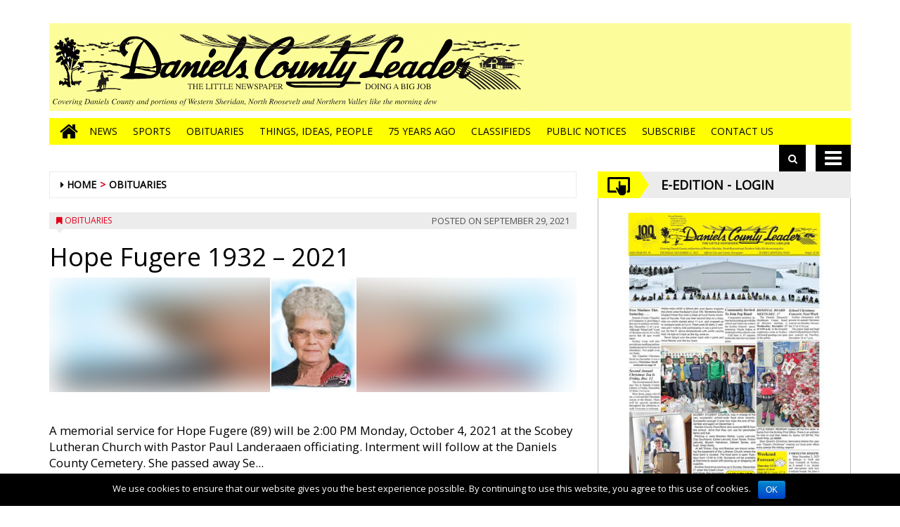

--- FILE ---
content_type: text/html; charset=UTF-8
request_url: https://www.danielscountyleader.com/2021/09/29/hope-fugere-1932-2021/
body_size: 10225
content:
<!DOCTYPE html>
<html lang="en-US">
<head>
<meta charset="UTF-8">
<meta name="viewport" content="width=device-width, initial-scale=1">
<link rel="profile" href="http://gmpg.org/xfn/11">
<title>Hope Fugere 1932 &#8211; 2021 &#8211; Daniels County Leader Website</title>
		<script type="text/javascript">
		var ajaxurl = 'https://www.danielscountyleader.com/danielscountyleader/news/wp-admin/admin-ajax.php';
		</script>
		<link rel='dns-prefetch' href='//www.danielscountyleader.com' />
<link rel='dns-prefetch' href='//testwp16-cdn.newsmemory.com' />
<link rel='dns-prefetch' href='//cdnjs.cloudflare.com' />
<link rel='dns-prefetch' href='//s.w.org' />
		<script type="text/javascript">
			window._wpemojiSettings = {"baseUrl":"https:\/\/s.w.org\/images\/core\/emoji\/13.0.0\/72x72\/","ext":".png","svgUrl":"https:\/\/s.w.org\/images\/core\/emoji\/13.0.0\/svg\/","svgExt":".svg","source":{"concatemoji":"https:\/\/www.danielscountyleader.com\/danielscountyleader\/news\/wp-includes\/js\/wp-emoji-release.min.js?ver=5.5.1"}};
			!function(e,a,t){var r,n,o,i,p=a.createElement("canvas"),s=p.getContext&&p.getContext("2d");function c(e,t){var a=String.fromCharCode;s.clearRect(0,0,p.width,p.height),s.fillText(a.apply(this,e),0,0);var r=p.toDataURL();return s.clearRect(0,0,p.width,p.height),s.fillText(a.apply(this,t),0,0),r===p.toDataURL()}function l(e){if(!s||!s.fillText)return!1;switch(s.textBaseline="top",s.font="600 32px Arial",e){case"flag":return!c([127987,65039,8205,9895,65039],[127987,65039,8203,9895,65039])&&(!c([55356,56826,55356,56819],[55356,56826,8203,55356,56819])&&!c([55356,57332,56128,56423,56128,56418,56128,56421,56128,56430,56128,56423,56128,56447],[55356,57332,8203,56128,56423,8203,56128,56418,8203,56128,56421,8203,56128,56430,8203,56128,56423,8203,56128,56447]));case"emoji":return!c([55357,56424,8205,55356,57212],[55357,56424,8203,55356,57212])}return!1}function d(e){var t=a.createElement("script");t.src=e,t.defer=t.type="text/javascript",a.getElementsByTagName("head")[0].appendChild(t)}for(i=Array("flag","emoji"),t.supports={everything:!0,everythingExceptFlag:!0},o=0;o<i.length;o++)t.supports[i[o]]=l(i[o]),t.supports.everything=t.supports.everything&&t.supports[i[o]],"flag"!==i[o]&&(t.supports.everythingExceptFlag=t.supports.everythingExceptFlag&&t.supports[i[o]]);t.supports.everythingExceptFlag=t.supports.everythingExceptFlag&&!t.supports.flag,t.DOMReady=!1,t.readyCallback=function(){t.DOMReady=!0},t.supports.everything||(n=function(){t.readyCallback()},a.addEventListener?(a.addEventListener("DOMContentLoaded",n,!1),e.addEventListener("load",n,!1)):(e.attachEvent("onload",n),a.attachEvent("onreadystatechange",function(){"complete"===a.readyState&&t.readyCallback()})),(r=t.source||{}).concatemoji?d(r.concatemoji):r.wpemoji&&r.twemoji&&(d(r.twemoji),d(r.wpemoji)))}(window,document,window._wpemojiSettings);
		</script>
		<style type="text/css">
img.wp-smiley,
img.emoji {
	display: inline !important;
	border: none !important;
	box-shadow: none !important;
	height: 1em !important;
	width: 1em !important;
	margin: 0 .07em !important;
	vertical-align: -0.1em !important;
	background: none !important;
	padding: 0 !important;
}
</style>
	<link rel='stylesheet' id='wp-block-library-css'  href='https://www.danielscountyleader.com/danielscountyleader/news/wp-includes/css/dist/block-library/style.min.css?ver=5.5.1' type='text/css' media='all' />
<link rel='stylesheet' id='cookie-notice-front-css'  href='https://www.danielscountyleader.com/danielscountyleader/news/wp-content/plugins/cookie-notice/css/front.min.css?ver=5.5.1' type='text/css' media='all' />
<link rel='stylesheet' id='font-awesome-style-css'  href='https://www.danielscountyleader.com/danielscountyleader/news/wp-content/themes/tecnavia/css/font-awesome.min.css?ver=5.5.1' type='text/css' media='all' />
<link rel='stylesheet' id='bootstrap-style-css'  href='https://www.danielscountyleader.com/danielscountyleader/news/wp-content/themes/tecnavia/css/bootstrap.css?ver=0.02' type='text/css' media='all' />
<link rel='stylesheet' id='tecnavia-style-css'  href='https://www.danielscountyleader.com/danielscountyleader/news/wp-content/themes/tecnavia-child/style.css?ver=3.05' type='text/css' media='all' />
<link rel='stylesheet' id='flexslider-css-css'  href='https://cdnjs.cloudflare.com/ajax/libs/flexslider/2.7.0/flexslider.min.css?ver=5.5.1' type='text/css' media='all' />
<link rel='stylesheet' id='parent-style-css'  href='https://www.danielscountyleader.com/danielscountyleader/news/wp-content/themes/tecnavia/style.css?ver=3.06' type='text/css' media='all' />
<link rel='stylesheet' id='child-style-css'  href='https://www.danielscountyleader.com/danielscountyleader/news/wp-content/themes/tecnavia-child/style.css?ver=1.0' type='text/css' media='all' />
<script type='text/javascript' src='https://www.danielscountyleader.com/danielscountyleader/news/wp-includes/js/jquery/jquery.js?ver=1.12.4-wp' id='jquery-core-js'></script>
<script type='text/javascript' src='https://www.danielscountyleader.com/danielscountyleader/news/wp-content/themes/tecnavia/js/footer-script.js?ver=5.5.1' id='footer-script-js'></script>
<script type='text/javascript' src='https://cdnjs.cloudflare.com/ajax/libs/flexslider/2.7.0/jquery.flexslider.min.js?ver=5.5.1' id='jquery-flexslider-js'></script>
<link rel="https://api.w.org/" href="https://www.danielscountyleader.com/danielscountyleader/news/wp-json/" /><link rel="alternate" type="application/json" href="https://www.danielscountyleader.com/danielscountyleader/news/wp-json/wp/v2/posts/18554" /><link rel='prev' title='Melvin Hanson  1929-2021' href='https://www.danielscountyleader.com/2021/09/29/melvin-hanson-1929-2021/' />
<link rel='next' title='Things, Ideas &amp; People . . .' href='https://www.danielscountyleader.com/2021/09/29/things-ideas-people-20210929-1149-323367/' />
<link rel='shortlink' href='https://www.danielscountyleader.com/danielscountyleader/news/?p=18554' />
<link rel="alternate" type="application/json+oembed" href="https://www.danielscountyleader.com/danielscountyleader/news/wp-json/oembed/1.0/embed?url=https%3A%2F%2Fwww.danielscountyleader.com%2F2021%2F09%2F29%2Fhope-fugere-1932-2021%2F" />
<link rel="alternate" type="text/xml+oembed" href="https://www.danielscountyleader.com/danielscountyleader/news/wp-json/oembed/1.0/embed?url=https%3A%2F%2Fwww.danielscountyleader.com%2F2021%2F09%2F29%2Fhope-fugere-1932-2021%2F&#038;format=xml" />
	    <script type="text/javascript">

	    var ta_cat = 'FREE';
        </script>
				<link rel="canonical" href="https://www.danielscountyleader.com/2021/09/29/hope-fugere-1932-2021/" />
			<link rel="pingback" href="https://www.danielscountyleader.com/danielscountyleader/news/xmlrpc.php">	<style type="text/css">
        .header .navbar-default, .title-wrapper, .content .carousel-indicators .active, .content .carousel-control .larr, .content .carousel-control .rarr {background-color: #e2001a}.navbar-nav > li > .dropdown-menu, .header .navbar-default.open-menu .drop-menu ul.tmenu li a {background-color: #e3001b}.content .red.mrkt {background-color: #e2001a}.content .red.mrkt .arr-down {border-top-color: #e2001a}.content .title .icon li {background: #e2001a}.content .title .icon li::after {border-left-color: #e2001a}.slick-prev::after {color: #e2001a}.slick-next::after  {color: #e2001a}.tecnavia_img_share_icon::after {color: #e2001a}.content .mrkt i, .header .logo .logo-first {color: #e2001a}.content .mrkt.att {color: #e2001a}a {color: #e2001a}.footer label {color: #e2001a}.breadcrumb > li + li.breadcrumb-item::before {color: #e2001a}a:hover {color: #e2001a}h4 a:hover {color: #e2001a}	</style>
		<style type="text/css">
			.site-title,
		.site-description {
			position: absolute;
			clip: rect(1px, 1px, 1px, 1px);
		}
		</style>
			<style type="text/css" id="wp-custom-css">
			.header .navbar-default, .title-wrapper, .content .carousel-indicators .active, .content .carousel-control .larr, .content .carousel-control .rarr {
    background-color: yellow;
}

.header .navbar-default li a {
    color: #000;

}

.content .title .icon li {
    background: yellow;
}

.content .title .icon li::after {
    border-left-color: yellow;
}

.content .title .icon img {
    filter: invert(1);
}

.clas_for_links_block {
    border: solid 1px #b9b9b9;
    border-top: 0px;
    padding: 10px 20px;
}

.clas_for_links_block a {
    color: #000;
    font-weight: bold;
}

.footer > .container {
	 background-color: yellow;
}

.footer a {
    color: #000;
}


.footer a:hover {
    color: #fff;
		background-color: rgba(0, 0, 0, 0.2);
}
.navbar-nav > li > .dropdown-menu, .header .navbar-default.open-menu .drop-menu ul.tmenu li a {
    background-color: yellow;
}

.iframeRotator {
    border: solid 1px #b9b9b9;
}
.page-template-default article a{
	color:#0082c6;
}
.page-template-default article a:hover{
	color:#fdf851;
}
.header-logo-container{
	background-color: #fcfd9a;
}

.right-news .tecnavia_img_share_icon {
    top: unset;
	bottom: -25px;}
.tecnavia_img_share_icon::after{
	padding-right:0px;
}

.navbar.navbar-default.dropup.open-menu .drop-menu {
	bottom: 100%;
}

@media(max-width:480px){
.navbar.navbar-default.dropup.open-menu .drop-menu{
		top: unset;
	}
}

.navbar.navbar-default.dropup.open-menu .drop-menu ul.tmenu > li {
border-bottom: 1px solid #fff;
border-top: none;
}

.block.line-news .post-content a{
	color: #000;
}		</style>
		<!-- HTML5 shim and Respond.js for IE8 support of HTML5 elements and media queries -->
<!-- WARNING: Respond.js doesn't work if you view the page via file:// -->
<!--[if lt IE 9]>
<script src="https://oss.maxcdn.com/html5shiv/3.7.3/html5shiv.min.js"></script>
<script src="https://oss.maxcdn.com/respond/1.4.2/respond.min.js"></script>
<![endif]-->
</head>

<body class="post-template-default single single-post postid-18554 single-format-standard wp-custom-logo cookies-not-set group-blog">
    <div role="banner" class="header">
        <div class="container">
            <div class="banner banner-bordered text-center">
	                        </div>
            <div class="header-logo-container">
                                                <div class="text-center">
	                <a href="https://www.danielscountyleader.com/danielscountyleader/news/" class="custom-logo-link" rel="home"><img width="687" height="122" src="https://www.danielscountyleader.com/danielscountyleader/news/wp-content/uploads/sites/2/2020/09/cropped-daniels-co-leader-mastheadv2-1.gif" class="custom-logo" alt="Daniels County Leader Website" /></a>                </div>
                                                <div class="hidden-xs">
	            	<div id="custom_html-5" class="widget_text widget widget_custom_html"><div class="textwidget custom-html-widget"><div style="text-align:center;position:relative;">
	<div style="padding-top:0px">
		<!-- <h3 style="font-family: Tahoma, Geneva, sans-serif;color: #414344;">Abbotsford</h3> -->
		<a id="meteo_link" href="/danielscountyleader/news/weather" style="display:inline-block;" title="Go to page with weather">
			<div style="position:absolute; height:70%;z-index:1;width:100%;"></div>
			<iframe id="iframe_meteo" style="z-index:2;border: 0px; height:120px;" src="https://danielscountyleader-mt-usmst16.newsmemory.com/newsmemvol2/montana/danielscountyleader/_feed/index2.php?locality=danielscountyleader" title="Weather">
			</iframe>
		</a>
	</div>
</div></div></div>	              
                </div> 
                             </div>
        </div>
        <div class="sidebar_between_logo_and_menu">
                    </div>
        <div id="mainNav" class="container">
            <nav class="navbar navbar-default">
                    <div class="mobile">
                        <div class="pull-left"><a href="https://www.danielscountyleader.com/danielscountyleader/news/" class="hm" aria-label="Go to home page mobile"><i class="fa fa-home " aria-hidden="true"></i></a></div>
                        <div class="pull-right"><div class="bg"><i class="fa fa-bars" aria-hidden="true"></i><i class="fa fa-times" aria-hidden="true"></i></div></div>
                        <div class="pull-right pull-search">
                            <div class="search">
                                <div class="search-field">
                                    <form role="search" method="get" class="search-form" action="https://www.danielscountyleader.com/danielscountyleader/news/">
                                       <label style="display:none" for="search-field-main">Search</label>
                                        <input type="search" id="search-field-main" class="search-field" placeholder="Search &hellip;" value="" name="s" />
                                        <div class="triangle"></div>
                                    </form>
                                </div>
                                <div class="iva" href=""></div>
                            </div>
                        </div>
                    </div>
                    <div class="collapse navbar-collapse navbar-primary">
				        <ul id="menu-menu-main-opened" class="nav navbar-nav meni"><li><a href="https://www.danielscountyleader.com/danielscountyleader/news/" class="home-icon" aria-label="Go to home page"><i class="fa fa-home fa-2x"></i></a></li><li><a href="https://www.danielscountyleader.com/danielscountyleader/news/" class="hm" aria-label="Go to home page mobile"><i class="fa fa-home fa-2x" aria-hidden="true"></i></a></li><li id="menu-item-22" class="menu-item menu-item-type-taxonomy menu-item-object-category menu-item-22"><a title="News" href="https://www.danielscountyleader.com/category/news/">News</a></li>
<li id="menu-item-1024" class="menu-item menu-item-type-taxonomy menu-item-object-category menu-item-1024"><a title="Sports" href="https://www.danielscountyleader.com/category/sports/">Sports</a></li>
<li id="menu-item-1031" class="menu-item menu-item-type-taxonomy menu-item-object-category current-post-ancestor current-menu-parent current-post-parent menu-item-1031"><a title="Obituaries" href="https://www.danielscountyleader.com/category/obituaries/">Obituaries</a></li>
<li id="menu-item-1628" class="menu-item menu-item-type-taxonomy menu-item-object-category menu-item-1628"><a title="Things, Ideas, People" href="https://www.danielscountyleader.com/category/tip/">Things, Ideas, People</a></li>
<li id="menu-item-1629" class="menu-item menu-item-type-taxonomy menu-item-object-category menu-item-1629"><a title="75 Years Ago" href="https://www.danielscountyleader.com/category/75yearsago/">75 Years Ago</a></li>
<li id="menu-item-81" class="menu-item menu-item-type-post_type menu-item-object-page menu-item-81"><a title="Classifieds" href="https://www.danielscountyleader.com/classifieds/">Classifieds</a></li>
<li id="menu-item-39946" class="menu-item menu-item-type-post_type menu-item-object-page menu-item-39946"><a title="Public Notices" href="https://www.danielscountyleader.com/public-notices/">Public Notices</a></li>
<li id="menu-item-8529" class="menu-item menu-item-type-custom menu-item-object-custom menu-item-8529"><a title="Subscribe" target="_blank" href="https://danielscountyleader-mt.newsmemory.com/?purchase">Subscribe</a></li>
<li id="menu-item-82" class="menu-item menu-item-type-post_type menu-item-object-page menu-item-82"><a title="Contact	Us" href="https://www.danielscountyleader.com/contactus/">Contact	Us</a></li>
</ul>                        <ul class="nav navbar-nav navbar-right">
                            <!--search-->
                            <li class="hidden-xs hidden-sm">
                                <div class="search">
                                    <div class="iva" href=""></div>
                                    <div class="search-field">
                                        <form role="search" method="get" class="search-form" action="https://www.danielscountyleader.com/danielscountyleader/news/">
                                            <label style="display:none" for="search-field-mobile">Search</label>
                                            <input type="search" id="search-field-mobile" class="search-field" placeholder="Search &hellip;" value="" name="s" />
                                            <div class="triangle"></div>
                                        </form>
                                    </div>
                                </div>
                            </li>
                            <!--mbmenu-->
                            <li class="hidden-xs hidden-sm">
                                <div class="mbmenu opn" title="ALL SECTIONS"><i class="fa fa-bars fa-2x" aria-hidden="true"></i></div>
                                <div class="mbmenu cls">Close <i class="fa fa-times fa-2x" aria-hidden="true"></i></div>
                            </li>

                        </ul>
                    </div>
                    <div class="drop-menu">
					        <ul id="menu-menu-main-opened-1" class="tmenu"><li class="menu-item menu-item-type-taxonomy menu-item-object-category menu-item-22"><a href="https://www.danielscountyleader.com/category/news/">News</a></li>
<li class="menu-item menu-item-type-taxonomy menu-item-object-category menu-item-1024"><a href="https://www.danielscountyleader.com/category/sports/">Sports</a></li>
<li class="menu-item menu-item-type-taxonomy menu-item-object-category current-post-ancestor current-menu-parent current-post-parent menu-item-1031"><a href="https://www.danielscountyleader.com/category/obituaries/">Obituaries</a></li>
<li class="menu-item menu-item-type-taxonomy menu-item-object-category menu-item-1628"><a href="https://www.danielscountyleader.com/category/tip/">Things, Ideas, People</a></li>
<li class="menu-item menu-item-type-taxonomy menu-item-object-category menu-item-1629"><a href="https://www.danielscountyleader.com/category/75yearsago/">75 Years Ago</a></li>
<li class="menu-item menu-item-type-post_type menu-item-object-page menu-item-81"><a href="https://www.danielscountyleader.com/classifieds/">Classifieds</a></li>
<li class="menu-item menu-item-type-post_type menu-item-object-page menu-item-39946"><a href="https://www.danielscountyleader.com/public-notices/">Public Notices</a></li>
<li class="menu-item menu-item-type-custom menu-item-object-custom menu-item-8529"><a target="_blank" rel="noopener noreferrer" href="https://danielscountyleader-mt.newsmemory.com/?purchase">Subscribe</a></li>
<li class="menu-item menu-item-type-post_type menu-item-object-page menu-item-82"><a href="https://www.danielscountyleader.com/contactus/">Contact	Us</a></li>
</ul>                    </div>
            </nav>
        </div>

        <!--menu-->

    </div>

    <section class="content">
        <div class="container">
            <div class="row">
                <div role="main" class="col-md-8 ls">
	                <ul class="breadcrumb" id="breadcrumbs"><li class="breadcrumb-item"><i class="fa fa-caret-right" aria-hidden="true"></i> <a href="https://www.danielscountyleader.com/danielscountyleader/news" title="Daniels County Leader Website">Home</a></li><li class="breadcrumb-item"><a href="https://www.danielscountyleader.com/category/obituaries/">Obituaries</a></li></ul>	                <script type="text/javascript">

	var IS_SINGLE_PAGE = true;

   
    var PREV_LINK = {"title":"Leonard Studlien  1931 &#8211; 2021","link":"https:\/\/www.danielscountyleader.com\/2021\/10\/06\/leonard-studlien-1931-2021\/"};
    var NEXT_LINK = {"title":"Melvin Hanson  1929-2021","link":"https:\/\/www.danielscountyleader.com\/2021\/09\/29\/melvin-hanson-1929-2021\/"};
    
    
</script>

<article id="post-18554" class="block post-18554 post type-post status-publish format-standard has-post-thumbnail hentry category-obituaries news-source-daniels-county-leader">
    <div class="mrkt">
        <div class="pull-left"><i class="fa fa-bookmark" aria-hidden="true"></i> <a href="https://www.danielscountyleader.com/category/obituaries/">Obituaries</a></div>
        <div class="pull-right"><span class="date hidden-xs"><span class="posted-on">Posted  on <time class="entry-date published updated" datetime="2021-09-29T14:06:10-06:00">September 29, 2021</time></span></span></div>
        <div style="clear: both"></div>
        <div class="arr-down"></div>
    </div>
    <span class="date visible-xs"><span class="posted-on">Posted  on <time class="entry-date published updated" datetime="2021-09-29T14:06:10-06:00">September 29, 2021</time></span></span>
    			<h1>Hope Fugere 1932 &#8211; 2021</h1>
		
		
	
	    <div class="single-image-wrap">
        <img width="123" height="163" src="https://www.danielscountyleader.com/danielscountyleader/news/wp-content/uploads/sites/2/2021/09/b5548dec62347757a9a0c7790e39c659.jpg" class="img-responsive wp-post-image" alt="Hope Fugere 1932 &#8211; 2021" loading="lazy" title="Hope Fugere 1932 &#8211; 2021" />        <img width="123" height="163" src="https://www.danielscountyleader.com/danielscountyleader/news/wp-content/uploads/sites/2/2021/09/b5548dec62347757a9a0c7790e39c659.jpg" class="img-responsive-background wp-post-image" alt="Hope Fugere 1932 &#8211; 2021" loading="lazy" title="Hope Fugere 1932 &#8211; 2021" />    </div>
            <div class="content-single-wrap">
	&nbsp;
<p align="left">A memorial service for Hope Fugere (89) will be 2:00 PM Monday, October 4, 2021 at the Scobey Lutheran Church with Pastor Paul Landeraaen officiating. Interment will follow at the Daniels County Cemetery. She passed away Se...    </div>
</article>
   	 <div class="linkToEEdition"><a class="eeditionURL" target="_blank" href="http://danielscountyleader.mt.newsmemory.com/?selDate=20210930&editionStart=Daniels%20County%20Leader&goTo=03&artid=0">Read the printed article...</a></div>
    
  
                </div>
	                            <div role="complementary" class="col-md-4 hidden-xs hidden-sm rs">
		            		                <section id="custom_html-20" class="widget_text widget widget_custom_html"><div class="textwidget custom-html-widget"><div class="block eeditionWrap danielscountyleader  default">
				       <div class="title">
					       	<ul class="icon">
						   		<li><img alt="arrow icon" src="/danielscountyleader/news/wp-content/themes/tecnavia/images/icon1.png" ></li>
							</ul>
							<div class="name">
								<a href="https://danielscountyleader-mt.newsmemory.com/?startWithTab=login" target="_blank">
								  <h4>E-Edition - Login</h4>
								</a>
							</div>
				       </div>
				       <div class="content gazzete text-center">
					     <a href="https://danielscountyleader-mt.newsmemory.com/" target="_blank"> <img src="https://us6lb-cdn.newsmemory.com/?getprima&pSetup=danielscountyleader&editionname=Daniels+County+Leader" alt="Daniels County Leader" title="Daniels County Leader" width="80%" /></a>
								 
								 <a class="btn orange in_edicola_btn"  style="padding:0.75rem;" href="https://danielscountyleader-mt.newsmemory.com/?purchase" target="_blank">Buy/Subscribe<br>Print Subscriber Activation</a>
								 
<!--
								 <a class="btn orange in_edicola_btn"  style="padding:0.75rem;" href="/danielscountyleader/news/buy-subscribe/" data-domain="*" data-path="danielscountyleader/buy-subscribe/">Buy/Subscribe<br>Print Subscriber Activation</a>
-->

								 
				       </div>
			       </div></div></section><section id="custom_html-21" class="widget_text widget widget_custom_html"><div class="textwidget custom-html-widget"><div class="title" style="margin-top: 30px;">
					       	<ul class="icon">
						   		<li><img alt="arrow icon" src="/danielscountyleader/news/wp-content/themes/tecnavia/images/icon1.png" ></li>
							</ul>
							<div class="name">
		<h4>View Current Print Ads</h4>
							</div>
</div>
 <iframe class="iframeRotator" src='/danielscountyleader/news/?rotator_all=1&post_type=tecnavia-ad&orderby=date&order=desc&days=7&latestedition=1&limit=20' scrolling='no' height="400" frameborder="0" title="Ads rotator"></iframe>

</div></section><section id="custom_html-22" class="widget_text widget widget_custom_html"><div class="textwidget custom-html-widget"><div class="title" style="margin-top:40px;">
	<ul class="icon">
		<li><img alt="arrow icon" src="/danielscountyleader/news/wp-content/themes/tecnavia/images/icon1.png" >
		</li>	
	</ul>
	<div class="name name_ea">
<h4 style="font-size: 14px;" >Community	Links:</h4>
							</div>
</div>
<div class="clas_for_links_block">
<p style="padding-top:10px">
	<a href="https://www.scobeymt.com" target="_blank">Daniels	County	Chamber
	</a>
	</p>
<p>
	<a href="https://cityofscobey.com" target="_blank">City	of	Scobey
	</a>
	</p>
<p>
	<a href="https://kcgmradio.com"  target="_blank">KCGM	- FM	Stereo	- Live	Streaming
</a>
	</p>
<p>
	<a href="https://nemonttv.lightcast.com"  target="_blank">Nemont TV
</a>
	</p>
<p>
	<a href="http://www.mtpublicnotices.com/mna/legals/" target="_blank">Montana	Public	Notices
</a>
	</p>
<p>
	<a href="https://www.mtnewspapers.com/statewide-online-advertising-program-2/" target="_blank">Statewide	Online	Ad	Network
</a>
	
</p>
</div></div></section><section id="custom_html-23" class="widget_text widget widget_custom_html"><div class="textwidget custom-html-widget"><ins data-wpas-zoneid="15"></ins></div></section>		            	            </div>
            </div>
        </div>
    </section>
	<div class="header">
		<div id="mainNav" class="container">
			<nav class="navbar navbar-default dropup">
					<div class="mobile">
						<div class="pull-left"><a href="https://www.danielscountyleader.com/danielscountyleader/news/" class="hm" aria-label="Go to home page mobile"><i class="fa fa-home " aria-hidden="true"></i></a></div>
						<div class="pull-right"><div class="bg"><i class="fa fa-bars" aria-hidden="true"></i><i class="fa fa-times" aria-hidden="true"></i></div></div>
						<div class="pull-right pull-search">
							<div class="search">
								<div class="search-field">
									<form role="search" method="get" class="search-form" action="https://www.danielscountyleader.com/danielscountyleader/news/">
										<label style="display:none" for="search-field-main-footer">Search</label>
										<input type="search" id="search-field-main-footer" class="search-field" placeholder="Search &hellip;" value="" name="s" />
										<div class="triangle"></div>
									</form>
								</div>
								<div class="iva" href=""></div>
							</div>
						</div>
					</div>
					<div class="collapse navbar-collapse navbar-primary">
						<ul id="menu-menu-main-opened-2" class="nav navbar-nav meni"><li><a href="https://www.danielscountyleader.com/danielscountyleader/news/" class="home-icon" aria-label="Go to home page"><i class="fa fa-home fa-2x"></i></a></li><li><a href="https://www.danielscountyleader.com/danielscountyleader/news/" class="hm" aria-label="Go to home page mobile"><i class="fa fa-home fa-2x" aria-hidden="true"></i></a></li><li class="menu-item menu-item-type-taxonomy menu-item-object-category menu-item-22"><a title="News" href="https://www.danielscountyleader.com/category/news/">News</a></li>
<li class="menu-item menu-item-type-taxonomy menu-item-object-category menu-item-1024"><a title="Sports" href="https://www.danielscountyleader.com/category/sports/">Sports</a></li>
<li class="menu-item menu-item-type-taxonomy menu-item-object-category current-post-ancestor current-menu-parent current-post-parent menu-item-1031"><a title="Obituaries" href="https://www.danielscountyleader.com/category/obituaries/">Obituaries</a></li>
<li class="menu-item menu-item-type-taxonomy menu-item-object-category menu-item-1628"><a title="Things, Ideas, People" href="https://www.danielscountyleader.com/category/tip/">Things, Ideas, People</a></li>
<li class="menu-item menu-item-type-taxonomy menu-item-object-category menu-item-1629"><a title="75 Years Ago" href="https://www.danielscountyleader.com/category/75yearsago/">75 Years Ago</a></li>
<li class="menu-item menu-item-type-post_type menu-item-object-page menu-item-81"><a title="Classifieds" href="https://www.danielscountyleader.com/classifieds/">Classifieds</a></li>
<li class="menu-item menu-item-type-post_type menu-item-object-page menu-item-39946"><a title="Public Notices" href="https://www.danielscountyleader.com/public-notices/">Public Notices</a></li>
<li class="menu-item menu-item-type-custom menu-item-object-custom menu-item-8529"><a title="Subscribe" target="_blank" href="https://danielscountyleader-mt.newsmemory.com/?purchase">Subscribe</a></li>
<li class="menu-item menu-item-type-post_type menu-item-object-page menu-item-82"><a title="Contact	Us" href="https://www.danielscountyleader.com/contactus/">Contact	Us</a></li>
</ul>						<ul class="nav navbar-nav navbar-right">
							<!--search-->
							<li class="hidden-xs hidden-sm">
								<div class="search">
									<div class="iva" href=""></div>
									<div class="search-field">
										<form role="search" method="get" class="search-form" action="https://www.danielscountyleader.com/danielscountyleader/news/">
											<label style="display:none" for="search-field-mobile-footer">Search</label>
											<input type="search" id="search-field-mobile-footer" class="search-field" placeholder="Search &hellip;" value="" name="s" />
											<div class="triangle"></div>
										</form>
									</div>
								</div>
							</li>
							<!--mbmenu-->
							<li class="hidden-xs hidden-sm">
								<div class="mbmenu opn" title="ALL SECTIONS"><i class="fa fa-bars fa-2x" aria-hidden="true"></i></div>
								<div class="mbmenu cls">Close <i class="fa fa-times fa-2x" aria-hidden="true"></i></div>
							</li>

						</ul>
					</div>
					<div class="drop-menu">
							<ul id="menu-menu-main-opened-3" class="tmenu"><li class="menu-item menu-item-type-taxonomy menu-item-object-category menu-item-22"><a href="https://www.danielscountyleader.com/category/news/">News</a></li>
<li class="menu-item menu-item-type-taxonomy menu-item-object-category menu-item-1024"><a href="https://www.danielscountyleader.com/category/sports/">Sports</a></li>
<li class="menu-item menu-item-type-taxonomy menu-item-object-category current-post-ancestor current-menu-parent current-post-parent menu-item-1031"><a href="https://www.danielscountyleader.com/category/obituaries/">Obituaries</a></li>
<li class="menu-item menu-item-type-taxonomy menu-item-object-category menu-item-1628"><a href="https://www.danielscountyleader.com/category/tip/">Things, Ideas, People</a></li>
<li class="menu-item menu-item-type-taxonomy menu-item-object-category menu-item-1629"><a href="https://www.danielscountyleader.com/category/75yearsago/">75 Years Ago</a></li>
<li class="menu-item menu-item-type-post_type menu-item-object-page menu-item-81"><a href="https://www.danielscountyleader.com/classifieds/">Classifieds</a></li>
<li class="menu-item menu-item-type-post_type menu-item-object-page menu-item-39946"><a href="https://www.danielscountyleader.com/public-notices/">Public Notices</a></li>
<li class="menu-item menu-item-type-custom menu-item-object-custom menu-item-8529"><a target="_blank" rel="noopener noreferrer" href="https://danielscountyleader-mt.newsmemory.com/?purchase">Subscribe</a></li>
<li class="menu-item menu-item-type-post_type menu-item-object-page menu-item-82"><a href="https://www.danielscountyleader.com/contactus/">Contact	Us</a></li>
</ul>					</div>
			</nav>
		</div>
	</div>
<div role="contentinfo" class="footer">
    <div class="container">
	<div class="row" id="footer-block">
							<div class="col-xs-12 col-sm-12 col-md-4 grid-item">
					<div id="custom_html-19" class="widget_text widget widget_custom_html"><div class="textwidget custom-html-widget"><script type="text/javascript">
	
(function($){
	var myWindow;
	$('a').each(function(){

  $(this).mousedown(function(event){
				 if (myWindow){
			 myWindow.close();
			 myWindow = null;
		 }
		
	});
	});
	
$("[data-eeditionurl]").each(function(){

  $(this).mousedown(function(event){
   event.preventDefault();


   var url = $(this).attr("data-eeditionurl");
  
   var _parent = $(".content-row.status-publish");

   if (!_parent.hasClass("category-obituaries" )) {
		 
		 if (myWindow){
			 myWindow.close();
			 myWindow = null;
		 }
    myWindow = window.open(url);

  $(this).mousedown(function(){

    return false;
  });
		   $(this).mouseup(function(){

    return false;
  });
		   $(this).click(function(){

    return false;
  });

   }
  
   return false;
  });
  
  
 });
 
})(jQuery);
</script></div></div><div id="custom_html-25" class="widget_text widget widget_custom_html"><div class="textwidget custom-html-widget"><script type="text/javascript">
	
/* Add a target external if is present the eedition url */	
	
(function($){

	$(function(){
		
		$(".content-row.status-publish").each(function(){
			
			var _parent = $(this);
			if (!_parent.hasClass("category-obituaries")) {
					_parent.find("a").attr("target","_self");
				
			} 
			
		});
		
	});
 
})(jQuery);
</script></div></div><div id="custom_html-24" class="widget_text widget widget_custom_html"><div class="textwidget custom-html-widget"><script type="text/javascript">

(function($){

	$(function(){
	
		if(location.hostname.indexOf("newsmemory") < 0 ) {
		
			var www = location.hostname.split(".")[0];
			
			
			var domain = "",
				path = "";
		
			jQuery("a[data-domain]").each(function(){
			
				var _this = jQuery(this);
				
				_www = www + ".";
				domain = _this.data("domain");
				path = _this.data("path");
				
				if (domain != undefined) {				
					
					if (domain == "*") {
						domain = location.hostname;
						_www = "";
					}
						
					if (path == undefined)
						path = '';
					
					_this.attr("href", "//" + _www + domain + "/" + path );					
				
				}
			
			});
		
		}
	});

})(jQuery);


</script></div></div>				</div>
						            	<div class="col-sm-3 col-md-2 grid-item">
					<div id="nav_menu-2" class="widget widget_nav_menu"><div class="menu-footer-1-container"><ul id="menu-footer-1" class="menu"><li id="menu-item-37" class="menu-item menu-item-type-post_type menu-item-object-page menu-item-37"><a href="https://www.danielscountyleader.com/about-us/">About Us</a></li>
</ul></div></div>				</div>
            			            	<div class="col-sm-3 col-md-2 grid-item">
					<div id="nav_menu-4" class="widget widget_nav_menu"><div class="menu-footer-2-container"><ul id="menu-footer-2" class="menu"><li id="menu-item-59" class="menu-item menu-item-type-post_type menu-item-object-page menu-item-59"><a href="https://www.danielscountyleader.com/terms-of-use/">Terms of Use</a></li>
</ul></div></div>				</div>
            							<div class="col-sm-3 col-md-2 grid-item">
					<div id="nav_menu-3" class="widget widget_nav_menu"><div class="menu-footer-3-container"><ul id="menu-footer-3" class="menu"><li id="menu-item-60" class="menu-item menu-item-type-post_type menu-item-object-page menu-item-60"><a href="https://www.danielscountyleader.com/privacy-policy/">Privacy Policy</a></li>
</ul></div></div>				</div>
            							<div class="col-sm-3 col-md-2 grid-item">
					<div id="custom_html-30" class="widget_text widget widget_custom_html"><div class="textwidget custom-html-widget"><!-- Global site tag (gtag.js) - Google Analytics -->
<script async src="https://www.googletagmanager.com/gtag/js?id=UA-486179-50"></script>
<script>
  window.dataLayer = window.dataLayer || [];
  function gtag(){dataLayer.push(arguments);}
  gtag('js', new Date());

  gtag('config', 'UA-486179-50');
</script>
</div></div>				</div>
			        </div>
    </div>
</div>
<div id="modal-video" class="modal fade" role="dialog">
    <div class="modal-dialog">
        <div class="modal-content">
            <div class="modal-header">
                <button type="button" class="close" data-dismiss="modal">&times;</button>
            </div>
            <div class="modal-body"><iframe title="modal iframe" width="100%" height="315" src="" frameborder="0" allowfullscreen></iframe></div>
        </div>
    </div>
</div>
    <script type="text/javascript">
        var currentPostId = 18554;
    </script>
<script type="text/javascript">

		/*
		
		postJS:

		
		*/
		
		if (typeof IS_SINGLE_PAGE == "undefined") 
			localStorage.setItem("currentNav", "undefined");
			
		if (typeof IS_ARCHIEVE_PAGE != "undefined") {
			localStorage.setItem("currentNav", "category");
		}
			

		//console.log(localStorage.getItem("currentNav"));
				
		var postsLocations = [],
			postLocationsListn = [],
			loc, sing, itm, listn = [];

		var currentURL = "https://uswps06.newsmemory.com/danielscountyleader/news/2021/09/29/hope-fugere-1932-2021/";
			
		for (loc in postLocationsListn) {	
					
			(function(_listn, _loc){
				
				for (var i in _listn) {
					
					jQuery(_listn[i]).click(function(){

						localStorage.setItem("currentNav", JSON.stringify(postsLocations[_loc]));
						//console.log(JSON.stringify(postsLocations[_loc]), _loc);

						
					});
					
				}
				
			})(postLocationsListn[loc], loc);		
			
		}
		
		if (jQuery("body").hasClass("single-post")) {

			if (typeof localStorage.getItem("currentNav") != "undefined") {

				prevPostLink = "";
				nextPostLink = "";

				if (localStorage.getItem("currentNav") == "category") {

				
					if (NEXT_LINK != null)
						nextPostLink = '<a href="' + NEXT_LINK["link"] + '" title="' + NEXT_LINK["title"] + '"><i class="fa fa-chevron-right"></i></a>';
					
					if (PREV_LINK != null)
						prevPostLink = '<a href="' + PREV_LINK["link"] + '" title="' + PREV_LINK["title"] + '"><i class="fa fa-chevron-left"></i></a>';
					
					
				} else {
									
					var nav = JSON.parse(localStorage.getItem("currentNav"));
					
					
					if (typeof nav[currentURL] != "undefined") {
	
						var prevURL = "",
							nextURL = "",
							found = false;
	
						
						for (var url in nav) {					
	
							if (found) {
								
								nextURL = url;
								break;
							}
							
							if (url == currentURL) {
								
								found = true;
								
							} else {
								
								prevURL = url;
								
							}
							
							
						}
						
						
	
						if (prevURL != "")
							prevPostLink = '<a href="' + prevURL + '" title="' + nav[prevURL]["title"] + '"><i class="fa fa-chevron-left"></i></a>';
	
						if (nextURL != "")
			                nextPostLink = '<a href="' + nextURL + '" title="' + nav[nextURL]["title"] + '"><i class="fa fa-chevron-right"></i></a>';
	
	
					}

				}

				jQuery('#breadcrumbs').append('<li class="current_section_menu referrer-links">' + prevPostLink + nextPostLink + '</li>');
		          
				
			}
				
		}
		
	
    </script>
	
		
		<script type="text/javascript">

			var svc_slug = "hope-fugere-1932-2021";var svc_post_date = "2021-09-29 14:06:10";var svc_name = "danielscountyleader";var svc_hide = "";var svc_url = "https://testwp26.newsmemory.com/visitcounter/add";var category_check = "1";
			( function( $ ){
				$( document ).ready( function(){

			            $.ajax( {
			                method: 'POST',
			                url: svc_url,
			                async : true,
			                data: {
			                    name: svc_name,
			                    post_date : svc_post_date,
			                    slug: svc_slug,
			                    url: window.location.href,
			                    visible: category_check
			                }
			            } ).done( function( data ){
			                //  console.log( "Answer:" );
			                //  console.log( data  );
			            } );
						
			        });

				
			} )( jQuery );

		</script>
		
	<script type='text/javascript' src='https://www.danielscountyleader.com/danielscountyleader/news/wp-content/plugins/tecnavia_ads/js/tecnavia_ad_scripts.js?ver=1.2' id='tecnavia_ad_script-js'></script>
<script type='text/javascript' id='cookie-notice-front-js-extra'>
/* <![CDATA[ */
var cnArgs = {"ajaxurl":"https:\/\/www.danielscountyleader.com\/danielscountyleader\/news\/wp-admin\/admin-ajax.php","hideEffect":"fade","onScroll":"no","onScrollOffset":"100","cookieName":"cookie_notice_accepted","cookieValue":"true","cookieTime":"2592000","cookiePath":"\/","cookieDomain":"","redirection":"","cache":"","refuse":"no","revoke_cookies":"0","revoke_cookies_opt":"automatic","secure":"1"};
/* ]]> */
</script>
<script type='text/javascript' src='https://www.danielscountyleader.com/danielscountyleader/news/wp-content/plugins/cookie-notice/js/front.min.js?ver=1.2.44' id='cookie-notice-front-js'></script>
<script type='text/javascript' src='https://www.danielscountyleader.com/danielscountyleader/news/wp-content/themes/tecnavia/js/navigation.js?ver=20151215' id='tecnavia-navigation-js'></script>
<script type='text/javascript' src='https://www.danielscountyleader.com/danielscountyleader/news/wp-content/themes/tecnavia/js/skip-link-focus-fix.js?ver=20151215' id='tecnavia-skip-link-focus-fix-js'></script>
<script type='text/javascript' src='https://www.danielscountyleader.com/danielscountyleader/news/wp-content/themes/tecnavia/js/bootstrap.min.js?ver=20151215' id='tecnavia-bootstrap-js'></script>
<script type='text/javascript' id='tecnavia-js-js-extra'>
/* <![CDATA[ */
var tecnaviaJSData = {"breadcrumbs":"<ul class=\"breadcrumb\" id=\"breadcrumbs\"><li class=\"breadcrumb-item\"><i class=\"fa fa-caret-right\" aria-hidden=\"true\"><\/i> <a href=\"https:\/\/www.danielscountyleader.com\/danielscountyleader\/news\" title=\"Daniels County Leader Website\">Home<\/a><\/li><li class=\"breadcrumb-item\"><a href=\"https:\/\/www.danielscountyleader.com\/category\/obituaries\/\">Obituaries<\/a><\/li><\/ul>"};
/* ]]> */
</script>
<script type='text/javascript' src='https://www.danielscountyleader.com/danielscountyleader/news/wp-content/themes/tecnavia/js/animation.js?ver=20151215' id='tecnavia-js-js'></script>
<script type='text/javascript' src='https://testwp16-cdn.newsmemory.com/danielscountyleaderads/ads/wp-admin/admin-ajax.php?action=wppas_asyncjs&#038;ver=5.5.1' id='tecnavia-ads-script-js'></script>
<script type='text/javascript' src='https://testwp16-cdn.newsmemory.com/danielscountyleaderads/ads/wp-content/plugins/wppas/templates/js/jquery.bxslider.min.pas.js?ver=5.5.1' id='tecnavia-slider-script-js'></script>
<script type='text/javascript' src='https://cdnjs.cloudflare.com/ajax/libs/masonry/4.2.2/masonry.pkgd.min.js?ver=4.2.2' id='masonry-js-js'></script>
<script type='text/javascript' src='https://www.danielscountyleader.com/danielscountyleader/news/wp-includes/js/wp-embed.min.js?ver=5.5.1' id='wp-embed-js'></script>

			<div id="cookie-notice" role="banner" class="cn-bottom bootstrap" style="color: #fff; background-color: #000;"><div class="cookie-notice-container"><span id="cn-notice-text">We use cookies to ensure that our website gives you the best experience possible. By  continuing to use this website, you agree to this use of cookies.</span><a href="#" id="cn-accept-cookie" data-cookie-set="accept" class="cn-set-cookie cn-button bootstrap button">OK</a>
				</div>
				
			</div>
</body>
</html>


--- FILE ---
content_type: text/html; charset=ISO-8859-1
request_url: https://testwp16-cdn.newsmemory.com/danielscountyleaderads/ads/ta_wppas/?action=pas_async_load_adzone&adzone_id=15&screen=desktop&is_popup=0&invalid=202512130038&is_flyin=0&is_background=0&is_autoclose=0&is_corner_curl=0
body_size: 284
content:
<div  class="paszone_container paszone-container-15   " id="paszonecont_15" style="overflow:hidden; max-width:300px; margin: 0 auto; text-align:center;  " ><div class="pasinfotxt above"><small style="font-size:11px; color:#C0C0C0; text-decoration:none;"></small></div><div class="wppaszone proadszone-15 " id="15" style="overflow:hidden; max-width:300px; max-height:250px; margin: 0 auto; text-align:center; "><div class="wppasrotate   proadszoneholder-15" style="" ><div class="pasli pasli-46 "  data-duration="10000" bid="46" aid="15"><img src="https://testwp16-cdn.newsmemory.com/danielscountyleaderads/ads/wp-content/uploads/sites/2/2021/01/Daniels-County-Flag-for-website.png?pas=2512130038" alt="DC Flags" border="0"  /></div></div></div></div>

--- FILE ---
content_type: text/css
request_url: https://www.danielscountyleader.com/danielscountyleader/news/wp-content/themes/tecnavia-child/style.css?ver=3.05
body_size: -39
content:
/*
Theme Name: Tecnavia Child 
Author: Tecnavia SA
Author URI: http://www.tecnavia.com
Description: Customization main theme
Template: tecnavia
Version: 1.0
*/
.in_edicola_btn {
    color: #333;
}

.btn.orange {
    background-color: #ffff00;
}

a {
    color: #0068B5;
}

--- FILE ---
content_type: text/css
request_url: https://www.danielscountyleader.com/danielscountyleader/news/wp-content/themes/tecnavia-child/style.css?ver=1.0
body_size: -39
content:
/*
Theme Name: Tecnavia Child 
Author: Tecnavia SA
Author URI: http://www.tecnavia.com
Description: Customization main theme
Template: tecnavia
Version: 1.0
*/
.in_edicola_btn {
    color: #333;
}

.btn.orange {
    background-color: #ffff00;
}

a {
    color: #0068B5;
}

--- FILE ---
content_type: application/javascript
request_url: https://www.danielscountyleader.com/danielscountyleader/news/wp-content/themes/tecnavia/js/footer-script.js?ver=5.5.1
body_size: 191
content:
/* Columns width formation */
document.onreadystatechange = function() {
    if(document.readyState === 'complete') {
        var gridItem = document.getElementsByClassName("grid-item");
        var summColumns = 0;
        for(var i=0;i<gridItem.length;i++) {
          summColumns += gridItem[i].offsetWidth; 
        }
        var widthColumn = summColumns/gridItem.length;
        if (document.getElementById("footer-block") != null){
            var blockWidth = document.getElementById("footer-block").offsetWidth;
            var widthDifference = blockWidth - summColumns;
            if (widthDifference>widthColumn) {
                var extraWidth = widthDifference/gridItem.length;
                newColumnWidth = widthColumn + extraWidth + "px";
                var string = String(newColumnWidth);
                for(var i=0;i<gridItem.length;i++) {
                    gridItem[i].style.width=string; 
                }
            } 
        }
    }
 }

--- FILE ---
content_type: application/javascript
request_url: https://www.danielscountyleader.com/danielscountyleader/news/wp-content/plugins/tecnavia_ads/js/tecnavia_ad_scripts.js?ver=1.2
body_size: 26
content:
(function($){
	
    if ( $.isFunction($.fn.fancybox) ) {

        $(function(){
            
            $(".tecnavia_ads_list .fancybox-ad-image").fancybox({
                helpers: {
                    overlay: {
                        locked: false
                    }
                }
            });

            $(".fancybox").fancybox({
                helpers: {
                    overlay: {
                        locked: false
                    }
                }
            });
    	
        });

    }

  

  

})(jQuery);